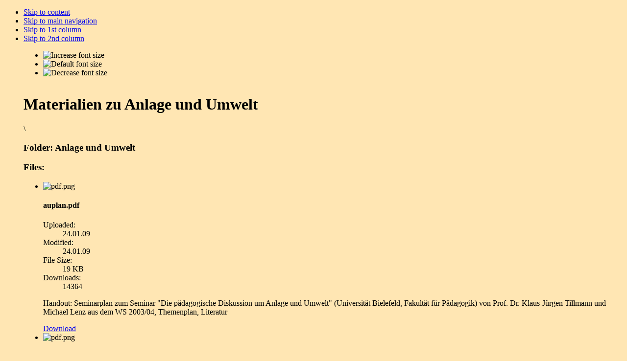

--- FILE ---
content_type: text/html; charset=utf-8
request_url: http://www.mlenz.de/materialien/anlage-und-umwelt.html
body_size: 54519
content:

<!DOCTYPE html PUBLIC "-//W3C//DTD XHTML 1.0 Transitional//EN" "http://www.w3.org/TR/xhtml1/DTD/xhtml1-transitional.dtd">

<html xmlns="http://www.w3.org/1999/xhtml" xml:lang="de-de" lang="de-de">

<head>
  <base href="http://www.mlenz.de/materialien/anlage-und-umwelt.html" />
  <meta http-equiv="content-type" content="text/html; charset=utf-8" />
  <meta name="robots" content="index, follow" />
  <meta name="keywords" content="joomla, Joomla" />
  <meta name="title" content="Materialien zu Anlage und Umwelt - Anlage und Umwelt" />
  <meta name="author" content="Administrator" />
  <meta name="description" content="Joomla! - dynamische Portal-Engine und Content-Management-System" />
  <meta name="generator" content="Joomla! 1.5 - Open Source Content Management" />
  <title>Materialien zu Anlage und Umwelt - Anlage und Umwelt</title>
  <link href="/materialien/anlage-und-umwelt.feed?type=rss" rel="alternate" type="application/rss+xml" title="RSS 2.0" />
  <link href="/materialien/anlage-und-umwelt.feed?type=atom" rel="alternate" type="application/atom+xml" title="Atom 1.0" />
  <link href="/templates/etosha_101/favicon.ico" rel="shortcut icon" type="image/x-icon" />
  <link rel="stylesheet" href="/components/com_rokdownloads/css/rokdownloads.css" type="text/css" />
  <link rel="stylesheet" href="http://www.mlenz.de/components/com_chronocomments/msg.css" type="text/css" />
  <script type="text/javascript" src="/media/system/js/mootools.js"></script>
  <script type="text/javascript" src="http://www.mlenz.de/components/com_chronocomments/msg.js"></script>
  <script type="text/javascript">var CommentPublished = 0;
var CommentVerified = 1;
var path = 'http://www.mlenz.de/';
var imtype = '1';
var captcha = 1;
var hideemail = 0;
var hideurl = 1;
var loadercolor = 'w';
var ENTER_NAME = 'Bitte Namen eingeben';
var NAME_LENGTH = 'Ihr Name sollte nicht l&auml;nger als 50 Zeichen sein';
var ENTER_COMMENT = 'Bitte geben Sie Ihren Kommentar ein!';
var ENTER_EMAIL = 'Bitte eine richtige E-Mailadresse eingeben';
var URL_HTTP = 'Ihre Internetadresse sollte mit http:// beginnen';
var WRONG_CODE = 'Sie haben einen falschen Sicherheitscode eingeben. Versuchen Sie es noch einmal.';
var NOT_VERIFIED = 'Vielen Dank. Sie erhalten eine E-Mail mit einem Best&auml;tigungslink. Bitte klicken Sie diesen um Ihr Kommentar zu best&auml;tigen!';
var NOT_PUBLISHED = 'Vielen Dank. Ihr Kommentar wird ver&ouml;ffentlich sobald er gepr&uuml;ft wurde.';
var UNPUBLISHED_SUCCESS = 'Nichtver&ouml;ffentlchung erfolgreich umgesetzt!';
var GUEST_CANT_VOTE = 'GUEST_CANT_VOTE';
var OWNER_CANT_VOTE = 'OWNER_CANT_VOTE';
</script>
  <script type="text/javascript" src="http://www.mlenz.de/components/com_chronocomments/scripts.js"></script>
  <!--[if lte IE 6]> <link href="http://www.mlenz.de/components/com_chronocomments/style-ie6.css" rel="stylesheet" type="text/css" /> <![endif]-->
  <!--[if gte IE 7]> <link href="http://www.mlenz.de/components/com_chronocomments/style.css" rel="stylesheet" type="text/css" /> <![endif]-->
  <!--[if !IE]> <--><link href="http://www.mlenz.de/components/com_chronocomments/style.css" rel="stylesheet" type="text/css" /><!--> <![endif]-->
  <script type="text/javascript" src="http://www.mlenz.de/components/com_chronocomments/editor.js"></script>
  <script type="text/javascript">var CommentPublished = 0;
var CommentVerified = 1;
var path = 'http://www.mlenz.de/';
var imtype = '1';
var captcha = 1;
var hideemail = 0;
var hideurl = 1;
var loadercolor = 'w';
var ENTER_NAME = 'Bitte Namen eingeben';
var NAME_LENGTH = 'Ihr Name sollte nicht l&auml;nger als 50 Zeichen sein';
var ENTER_COMMENT = 'Bitte geben Sie Ihren Kommentar ein!';
var ENTER_EMAIL = 'Bitte eine richtige E-Mailadresse eingeben';
var URL_HTTP = 'Ihre Internetadresse sollte mit http:// beginnen';
var WRONG_CODE = 'Sie haben einen falschen Sicherheitscode eingeben. Versuchen Sie es noch einmal.';
var NOT_VERIFIED = 'Vielen Dank. Sie erhalten eine E-Mail mit einem Best&auml;tigungslink. Bitte klicken Sie diesen um Ihr Kommentar zu best&auml;tigen!';
var NOT_PUBLISHED = 'Vielen Dank. Ihr Kommentar wird ver&ouml;ffentlich sobald er gepr&uuml;ft wurde.';
var UNPUBLISHED_SUCCESS = 'Nichtver&ouml;ffentlchung erfolgreich umgesetzt!';
var GUEST_CANT_VOTE = 'GUEST_CANT_VOTE';
var OWNER_CANT_VOTE = 'OWNER_CANT_VOTE';
</script>
  <script type="text/javascript" src="http://www.mlenz.de/components/com_chronocomments/scripts.js"></script>
  <!--[if lte IE 6]> <link href="http://www.mlenz.de/components/com_chronocomments/style-ie6.css" rel="stylesheet" type="text/css" /> <![endif]-->
  <!--[if gte IE 7]> <link href="http://www.mlenz.de/components/com_chronocomments/style.css" rel="stylesheet" type="text/css" /> <![endif]-->
  <!--[if !IE]> <--><link href="http://www.mlenz.de/components/com_chronocomments/style.css" rel="stylesheet" type="text/css" /><!--> <![endif]-->
  <script type="text/javascript" src="http://www.mlenz.de/components/com_chronocomments/editor.js"></script>
  <script type="text/javascript">var CommentPublished = 0;
var CommentVerified = 1;
var path = 'http://www.mlenz.de/';
var imtype = '1';
var captcha = 1;
var hideemail = 0;
var hideurl = 1;
var loadercolor = 'w';
var ENTER_NAME = 'Bitte Namen eingeben';
var NAME_LENGTH = 'Ihr Name sollte nicht l&auml;nger als 50 Zeichen sein';
var ENTER_COMMENT = 'Bitte geben Sie Ihren Kommentar ein!';
var ENTER_EMAIL = 'Bitte eine richtige E-Mailadresse eingeben';
var URL_HTTP = 'Ihre Internetadresse sollte mit http:// beginnen';
var WRONG_CODE = 'Sie haben einen falschen Sicherheitscode eingeben. Versuchen Sie es noch einmal.';
var NOT_VERIFIED = 'Vielen Dank. Sie erhalten eine E-Mail mit einem Best&auml;tigungslink. Bitte klicken Sie diesen um Ihr Kommentar zu best&auml;tigen!';
var NOT_PUBLISHED = 'Vielen Dank. Ihr Kommentar wird ver&ouml;ffentlich sobald er gepr&uuml;ft wurde.';
var UNPUBLISHED_SUCCESS = 'Nichtver&ouml;ffentlchung erfolgreich umgesetzt!';
var GUEST_CANT_VOTE = 'GUEST_CANT_VOTE';
var OWNER_CANT_VOTE = 'OWNER_CANT_VOTE';
</script>
  <script type="text/javascript" src="http://www.mlenz.de/components/com_chronocomments/scripts.js"></script>
  <!--[if lte IE 6]> <link href="http://www.mlenz.de/components/com_chronocomments/style-ie6.css" rel="stylesheet" type="text/css" /> <![endif]-->
  <!--[if gte IE 7]> <link href="http://www.mlenz.de/components/com_chronocomments/style.css" rel="stylesheet" type="text/css" /> <![endif]-->
  <!--[if !IE]> <--><link href="http://www.mlenz.de/components/com_chronocomments/style.css" rel="stylesheet" type="text/css" /><!--> <![endif]-->
  <script type="text/javascript" src="http://www.mlenz.de/components/com_chronocomments/editor.js"></script>
  <script type="text/javascript">var CommentPublished = 0;
var CommentVerified = 1;
var path = 'http://www.mlenz.de/';
var imtype = '1';
var captcha = 1;
var hideemail = 0;
var hideurl = 1;
var loadercolor = 'w';
var ENTER_NAME = 'Bitte Namen eingeben';
var NAME_LENGTH = 'Ihr Name sollte nicht l&auml;nger als 50 Zeichen sein';
var ENTER_COMMENT = 'Bitte geben Sie Ihren Kommentar ein!';
var ENTER_EMAIL = 'Bitte eine richtige E-Mailadresse eingeben';
var URL_HTTP = 'Ihre Internetadresse sollte mit http:// beginnen';
var WRONG_CODE = 'Sie haben einen falschen Sicherheitscode eingeben. Versuchen Sie es noch einmal.';
var NOT_VERIFIED = 'Vielen Dank. Sie erhalten eine E-Mail mit einem Best&auml;tigungslink. Bitte klicken Sie diesen um Ihr Kommentar zu best&auml;tigen!';
var NOT_PUBLISHED = 'Vielen Dank. Ihr Kommentar wird ver&ouml;ffentlich sobald er gepr&uuml;ft wurde.';
var UNPUBLISHED_SUCCESS = 'Nichtver&ouml;ffentlchung erfolgreich umgesetzt!';
var GUEST_CANT_VOTE = 'GUEST_CANT_VOTE';
var OWNER_CANT_VOTE = 'OWNER_CANT_VOTE';
</script>
  <script type="text/javascript" src="http://www.mlenz.de/components/com_chronocomments/scripts.js"></script>
  <!--[if lte IE 6]> <link href="http://www.mlenz.de/components/com_chronocomments/style-ie6.css" rel="stylesheet" type="text/css" /> <![endif]-->
  <!--[if gte IE 7]> <link href="http://www.mlenz.de/components/com_chronocomments/style.css" rel="stylesheet" type="text/css" /> <![endif]-->
  <!--[if !IE]> <--><link href="http://www.mlenz.de/components/com_chronocomments/style.css" rel="stylesheet" type="text/css" /><!--> <![endif]-->
  <script type="text/javascript" src="http://www.mlenz.de/components/com_chronocomments/editor.js"></script>
  <script type="text/javascript">var CommentPublished = 0;
var CommentVerified = 1;
var path = 'http://www.mlenz.de/';
var imtype = '1';
var captcha = 1;
var hideemail = 0;
var hideurl = 1;
var loadercolor = 'w';
var ENTER_NAME = 'Bitte Namen eingeben';
var NAME_LENGTH = 'Ihr Name sollte nicht l&auml;nger als 50 Zeichen sein';
var ENTER_COMMENT = 'Bitte geben Sie Ihren Kommentar ein!';
var ENTER_EMAIL = 'Bitte eine richtige E-Mailadresse eingeben';
var URL_HTTP = 'Ihre Internetadresse sollte mit http:// beginnen';
var WRONG_CODE = 'Sie haben einen falschen Sicherheitscode eingeben. Versuchen Sie es noch einmal.';
var NOT_VERIFIED = 'Vielen Dank. Sie erhalten eine E-Mail mit einem Best&auml;tigungslink. Bitte klicken Sie diesen um Ihr Kommentar zu best&auml;tigen!';
var NOT_PUBLISHED = 'Vielen Dank. Ihr Kommentar wird ver&ouml;ffentlich sobald er gepr&uuml;ft wurde.';
var UNPUBLISHED_SUCCESS = 'Nichtver&ouml;ffentlchung erfolgreich umgesetzt!';
var GUEST_CANT_VOTE = 'GUEST_CANT_VOTE';
var OWNER_CANT_VOTE = 'OWNER_CANT_VOTE';
</script>
  <script type="text/javascript" src="http://www.mlenz.de/components/com_chronocomments/scripts.js"></script>
  <!--[if lte IE 6]> <link href="http://www.mlenz.de/components/com_chronocomments/style-ie6.css" rel="stylesheet" type="text/css" /> <![endif]-->
  <!--[if gte IE 7]> <link href="http://www.mlenz.de/components/com_chronocomments/style.css" rel="stylesheet" type="text/css" /> <![endif]-->
  <!--[if !IE]> <--><link href="http://www.mlenz.de/components/com_chronocomments/style.css" rel="stylesheet" type="text/css" /><!--> <![endif]-->
  <script type="text/javascript" src="http://www.mlenz.de/components/com_chronocomments/editor.js"></script>
  <script type="text/javascript">var CommentPublished = 0;
var CommentVerified = 1;
var path = 'http://www.mlenz.de/';
var imtype = '1';
var captcha = 1;
var hideemail = 0;
var hideurl = 1;
var loadercolor = 'w';
var ENTER_NAME = 'Bitte Namen eingeben';
var NAME_LENGTH = 'Ihr Name sollte nicht l&auml;nger als 50 Zeichen sein';
var ENTER_COMMENT = 'Bitte geben Sie Ihren Kommentar ein!';
var ENTER_EMAIL = 'Bitte eine richtige E-Mailadresse eingeben';
var URL_HTTP = 'Ihre Internetadresse sollte mit http:// beginnen';
var WRONG_CODE = 'Sie haben einen falschen Sicherheitscode eingeben. Versuchen Sie es noch einmal.';
var NOT_VERIFIED = 'Vielen Dank. Sie erhalten eine E-Mail mit einem Best&auml;tigungslink. Bitte klicken Sie diesen um Ihr Kommentar zu best&auml;tigen!';
var NOT_PUBLISHED = 'Vielen Dank. Ihr Kommentar wird ver&ouml;ffentlich sobald er gepr&uuml;ft wurde.';
var UNPUBLISHED_SUCCESS = 'Nichtver&ouml;ffentlchung erfolgreich umgesetzt!';
var GUEST_CANT_VOTE = 'GUEST_CANT_VOTE';
var OWNER_CANT_VOTE = 'OWNER_CANT_VOTE';
</script>
  <script type="text/javascript" src="http://www.mlenz.de/components/com_chronocomments/scripts.js"></script>
  <!--[if lte IE 6]> <link href="http://www.mlenz.de/components/com_chronocomments/style-ie6.css" rel="stylesheet" type="text/css" /> <![endif]-->
  <!--[if gte IE 7]> <link href="http://www.mlenz.de/components/com_chronocomments/style.css" rel="stylesheet" type="text/css" /> <![endif]-->
  <!--[if !IE]> <--><link href="http://www.mlenz.de/components/com_chronocomments/style.css" rel="stylesheet" type="text/css" /><!--> <![endif]-->
  <script type="text/javascript" src="http://www.mlenz.de/components/com_chronocomments/editor.js"></script>
  <script type="text/javascript">var CommentPublished = 0;
var CommentVerified = 1;
var path = 'http://www.mlenz.de/';
var imtype = '1';
var captcha = 1;
var hideemail = 0;
var hideurl = 1;
var loadercolor = 'w';
var ENTER_NAME = 'Bitte Namen eingeben';
var NAME_LENGTH = 'Ihr Name sollte nicht l&auml;nger als 50 Zeichen sein';
var ENTER_COMMENT = 'Bitte geben Sie Ihren Kommentar ein!';
var ENTER_EMAIL = 'Bitte eine richtige E-Mailadresse eingeben';
var URL_HTTP = 'Ihre Internetadresse sollte mit http:// beginnen';
var WRONG_CODE = 'Sie haben einen falschen Sicherheitscode eingeben. Versuchen Sie es noch einmal.';
var NOT_VERIFIED = 'Vielen Dank. Sie erhalten eine E-Mail mit einem Best&auml;tigungslink. Bitte klicken Sie diesen um Ihr Kommentar zu best&auml;tigen!';
var NOT_PUBLISHED = 'Vielen Dank. Ihr Kommentar wird ver&ouml;ffentlich sobald er gepr&uuml;ft wurde.';
var UNPUBLISHED_SUCCESS = 'Nichtver&ouml;ffentlchung erfolgreich umgesetzt!';
var GUEST_CANT_VOTE = 'GUEST_CANT_VOTE';
var OWNER_CANT_VOTE = 'OWNER_CANT_VOTE';
</script>
  <script type="text/javascript" src="http://www.mlenz.de/components/com_chronocomments/scripts.js"></script>
  <!--[if lte IE 6]> <link href="http://www.mlenz.de/components/com_chronocomments/style-ie6.css" rel="stylesheet" type="text/css" /> <![endif]-->
  <!--[if gte IE 7]> <link href="http://www.mlenz.de/components/com_chronocomments/style.css" rel="stylesheet" type="text/css" /> <![endif]-->
  <!--[if !IE]> <--><link href="http://www.mlenz.de/components/com_chronocomments/style.css" rel="stylesheet" type="text/css" /><!--> <![endif]-->
  <script type="text/javascript" src="http://www.mlenz.de/components/com_chronocomments/editor.js"></script>
  <script type="text/javascript">var CommentPublished = 0;
var CommentVerified = 1;
var path = 'http://www.mlenz.de/';
var imtype = '1';
var captcha = 1;
var hideemail = 0;
var hideurl = 1;
var loadercolor = 'w';
var ENTER_NAME = 'Bitte Namen eingeben';
var NAME_LENGTH = 'Ihr Name sollte nicht l&auml;nger als 50 Zeichen sein';
var ENTER_COMMENT = 'Bitte geben Sie Ihren Kommentar ein!';
var ENTER_EMAIL = 'Bitte eine richtige E-Mailadresse eingeben';
var URL_HTTP = 'Ihre Internetadresse sollte mit http:// beginnen';
var WRONG_CODE = 'Sie haben einen falschen Sicherheitscode eingeben. Versuchen Sie es noch einmal.';
var NOT_VERIFIED = 'Vielen Dank. Sie erhalten eine E-Mail mit einem Best&auml;tigungslink. Bitte klicken Sie diesen um Ihr Kommentar zu best&auml;tigen!';
var NOT_PUBLISHED = 'Vielen Dank. Ihr Kommentar wird ver&ouml;ffentlich sobald er gepr&uuml;ft wurde.';
var UNPUBLISHED_SUCCESS = 'Nichtver&ouml;ffentlchung erfolgreich umgesetzt!';
var GUEST_CANT_VOTE = 'GUEST_CANT_VOTE';
var OWNER_CANT_VOTE = 'OWNER_CANT_VOTE';
</script>
  <script type="text/javascript" src="http://www.mlenz.de/components/com_chronocomments/scripts.js"></script>
  <!--[if lte IE 6]> <link href="http://www.mlenz.de/components/com_chronocomments/style-ie6.css" rel="stylesheet" type="text/css" /> <![endif]-->
  <!--[if gte IE 7]> <link href="http://www.mlenz.de/components/com_chronocomments/style.css" rel="stylesheet" type="text/css" /> <![endif]-->
  <!--[if !IE]> <--><link href="http://www.mlenz.de/components/com_chronocomments/style.css" rel="stylesheet" type="text/css" /><!--> <![endif]-->
  <script type="text/javascript" src="http://www.mlenz.de/components/com_chronocomments/editor.js"></script>
  <script type="text/javascript">var CommentPublished = 0;
var CommentVerified = 1;
var path = 'http://www.mlenz.de/';
var imtype = '1';
var captcha = 1;
var hideemail = 0;
var hideurl = 1;
var loadercolor = 'w';
var ENTER_NAME = 'Bitte Namen eingeben';
var NAME_LENGTH = 'Ihr Name sollte nicht l&auml;nger als 50 Zeichen sein';
var ENTER_COMMENT = 'Bitte geben Sie Ihren Kommentar ein!';
var ENTER_EMAIL = 'Bitte eine richtige E-Mailadresse eingeben';
var URL_HTTP = 'Ihre Internetadresse sollte mit http:// beginnen';
var WRONG_CODE = 'Sie haben einen falschen Sicherheitscode eingeben. Versuchen Sie es noch einmal.';
var NOT_VERIFIED = 'Vielen Dank. Sie erhalten eine E-Mail mit einem Best&auml;tigungslink. Bitte klicken Sie diesen um Ihr Kommentar zu best&auml;tigen!';
var NOT_PUBLISHED = 'Vielen Dank. Ihr Kommentar wird ver&ouml;ffentlich sobald er gepr&uuml;ft wurde.';
var UNPUBLISHED_SUCCESS = 'Nichtver&ouml;ffentlchung erfolgreich umgesetzt!';
var GUEST_CANT_VOTE = 'GUEST_CANT_VOTE';
var OWNER_CANT_VOTE = 'OWNER_CANT_VOTE';
</script>
  <script type="text/javascript" src="http://www.mlenz.de/components/com_chronocomments/scripts.js"></script>
  <!--[if lte IE 6]> <link href="http://www.mlenz.de/components/com_chronocomments/style-ie6.css" rel="stylesheet" type="text/css" /> <![endif]-->
  <!--[if gte IE 7]> <link href="http://www.mlenz.de/components/com_chronocomments/style.css" rel="stylesheet" type="text/css" /> <![endif]-->
  <!--[if !IE]> <--><link href="http://www.mlenz.de/components/com_chronocomments/style.css" rel="stylesheet" type="text/css" /><!--> <![endif]-->
  <script type="text/javascript" src="http://www.mlenz.de/components/com_chronocomments/editor.js"></script>
  <script type="text/javascript">var CommentPublished = 0;
var CommentVerified = 1;
var path = 'http://www.mlenz.de/';
var imtype = '1';
var captcha = 1;
var hideemail = 0;
var hideurl = 1;
var loadercolor = 'w';
var ENTER_NAME = 'Bitte Namen eingeben';
var NAME_LENGTH = 'Ihr Name sollte nicht l&auml;nger als 50 Zeichen sein';
var ENTER_COMMENT = 'Bitte geben Sie Ihren Kommentar ein!';
var ENTER_EMAIL = 'Bitte eine richtige E-Mailadresse eingeben';
var URL_HTTP = 'Ihre Internetadresse sollte mit http:// beginnen';
var WRONG_CODE = 'Sie haben einen falschen Sicherheitscode eingeben. Versuchen Sie es noch einmal.';
var NOT_VERIFIED = 'Vielen Dank. Sie erhalten eine E-Mail mit einem Best&auml;tigungslink. Bitte klicken Sie diesen um Ihr Kommentar zu best&auml;tigen!';
var NOT_PUBLISHED = 'Vielen Dank. Ihr Kommentar wird ver&ouml;ffentlich sobald er gepr&uuml;ft wurde.';
var UNPUBLISHED_SUCCESS = 'Nichtver&ouml;ffentlchung erfolgreich umgesetzt!';
var GUEST_CANT_VOTE = 'GUEST_CANT_VOTE';
var OWNER_CANT_VOTE = 'OWNER_CANT_VOTE';
</script>
  <script type="text/javascript" src="http://www.mlenz.de/components/com_chronocomments/scripts.js"></script>
  <!--[if lte IE 6]> <link href="http://www.mlenz.de/components/com_chronocomments/style-ie6.css" rel="stylesheet" type="text/css" /> <![endif]-->
  <!--[if gte IE 7]> <link href="http://www.mlenz.de/components/com_chronocomments/style.css" rel="stylesheet" type="text/css" /> <![endif]-->
  <!--[if !IE]> <--><link href="http://www.mlenz.de/components/com_chronocomments/style.css" rel="stylesheet" type="text/css" /><!--> <![endif]-->
  <script type="text/javascript" src="http://www.mlenz.de/components/com_chronocomments/editor.js"></script>
  <script type="text/javascript">var CommentPublished = 0;
var CommentVerified = 1;
var path = 'http://www.mlenz.de/';
var imtype = '1';
var captcha = 1;
var hideemail = 0;
var hideurl = 1;
var loadercolor = 'w';
var ENTER_NAME = 'Bitte Namen eingeben';
var NAME_LENGTH = 'Ihr Name sollte nicht l&auml;nger als 50 Zeichen sein';
var ENTER_COMMENT = 'Bitte geben Sie Ihren Kommentar ein!';
var ENTER_EMAIL = 'Bitte eine richtige E-Mailadresse eingeben';
var URL_HTTP = 'Ihre Internetadresse sollte mit http:// beginnen';
var WRONG_CODE = 'Sie haben einen falschen Sicherheitscode eingeben. Versuchen Sie es noch einmal.';
var NOT_VERIFIED = 'Vielen Dank. Sie erhalten eine E-Mail mit einem Best&auml;tigungslink. Bitte klicken Sie diesen um Ihr Kommentar zu best&auml;tigen!';
var NOT_PUBLISHED = 'Vielen Dank. Ihr Kommentar wird ver&ouml;ffentlich sobald er gepr&uuml;ft wurde.';
var UNPUBLISHED_SUCCESS = 'Nichtver&ouml;ffentlchung erfolgreich umgesetzt!';
var GUEST_CANT_VOTE = 'GUEST_CANT_VOTE';
var OWNER_CANT_VOTE = 'OWNER_CANT_VOTE';
</script>
  <script type="text/javascript" src="http://www.mlenz.de/components/com_chronocomments/scripts.js"></script>
  <!--[if lte IE 6]> <link href="http://www.mlenz.de/components/com_chronocomments/style-ie6.css" rel="stylesheet" type="text/css" /> <![endif]-->
  <!--[if gte IE 7]> <link href="http://www.mlenz.de/components/com_chronocomments/style.css" rel="stylesheet" type="text/css" /> <![endif]-->
  <!--[if !IE]> <--><link href="http://www.mlenz.de/components/com_chronocomments/style.css" rel="stylesheet" type="text/css" /><!--> <![endif]-->
  <script type="text/javascript" src="http://www.mlenz.de/components/com_chronocomments/editor.js"></script>
  <script type="text/javascript">var CommentPublished = 0;
var CommentVerified = 1;
var path = 'http://www.mlenz.de/';
var imtype = '1';
var captcha = 1;
var hideemail = 0;
var hideurl = 1;
var loadercolor = 'w';
var ENTER_NAME = 'Bitte Namen eingeben';
var NAME_LENGTH = 'Ihr Name sollte nicht l&auml;nger als 50 Zeichen sein';
var ENTER_COMMENT = 'Bitte geben Sie Ihren Kommentar ein!';
var ENTER_EMAIL = 'Bitte eine richtige E-Mailadresse eingeben';
var URL_HTTP = 'Ihre Internetadresse sollte mit http:// beginnen';
var WRONG_CODE = 'Sie haben einen falschen Sicherheitscode eingeben. Versuchen Sie es noch einmal.';
var NOT_VERIFIED = 'Vielen Dank. Sie erhalten eine E-Mail mit einem Best&auml;tigungslink. Bitte klicken Sie diesen um Ihr Kommentar zu best&auml;tigen!';
var NOT_PUBLISHED = 'Vielen Dank. Ihr Kommentar wird ver&ouml;ffentlich sobald er gepr&uuml;ft wurde.';
var UNPUBLISHED_SUCCESS = 'Nichtver&ouml;ffentlchung erfolgreich umgesetzt!';
var GUEST_CANT_VOTE = 'GUEST_CANT_VOTE';
var OWNER_CANT_VOTE = 'OWNER_CANT_VOTE';
</script>
  <script type="text/javascript" src="http://www.mlenz.de/components/com_chronocomments/scripts.js"></script>
  <!--[if lte IE 6]> <link href="http://www.mlenz.de/components/com_chronocomments/style-ie6.css" rel="stylesheet" type="text/css" /> <![endif]-->
  <!--[if gte IE 7]> <link href="http://www.mlenz.de/components/com_chronocomments/style.css" rel="stylesheet" type="text/css" /> <![endif]-->
  <!--[if !IE]> <--><link href="http://www.mlenz.de/components/com_chronocomments/style.css" rel="stylesheet" type="text/css" /><!--> <![endif]-->
  <script type="text/javascript" src="http://www.mlenz.de/components/com_chronocomments/editor.js"></script>
  <script type="text/javascript">var CommentPublished = 0;
var CommentVerified = 1;
var path = 'http://www.mlenz.de/';
var imtype = '1';
var captcha = 1;
var hideemail = 0;
var hideurl = 1;
var loadercolor = 'w';
var ENTER_NAME = 'Bitte Namen eingeben';
var NAME_LENGTH = 'Ihr Name sollte nicht l&auml;nger als 50 Zeichen sein';
var ENTER_COMMENT = 'Bitte geben Sie Ihren Kommentar ein!';
var ENTER_EMAIL = 'Bitte eine richtige E-Mailadresse eingeben';
var URL_HTTP = 'Ihre Internetadresse sollte mit http:// beginnen';
var WRONG_CODE = 'Sie haben einen falschen Sicherheitscode eingeben. Versuchen Sie es noch einmal.';
var NOT_VERIFIED = 'Vielen Dank. Sie erhalten eine E-Mail mit einem Best&auml;tigungslink. Bitte klicken Sie diesen um Ihr Kommentar zu best&auml;tigen!';
var NOT_PUBLISHED = 'Vielen Dank. Ihr Kommentar wird ver&ouml;ffentlich sobald er gepr&uuml;ft wurde.';
var UNPUBLISHED_SUCCESS = 'Nichtver&ouml;ffentlchung erfolgreich umgesetzt!';
var GUEST_CANT_VOTE = 'GUEST_CANT_VOTE';
var OWNER_CANT_VOTE = 'OWNER_CANT_VOTE';
</script>
  <script type="text/javascript" src="http://www.mlenz.de/components/com_chronocomments/scripts.js"></script>
  <!--[if lte IE 6]> <link href="http://www.mlenz.de/components/com_chronocomments/style-ie6.css" rel="stylesheet" type="text/css" /> <![endif]-->
  <!--[if gte IE 7]> <link href="http://www.mlenz.de/components/com_chronocomments/style.css" rel="stylesheet" type="text/css" /> <![endif]-->
  <!--[if !IE]> <--><link href="http://www.mlenz.de/components/com_chronocomments/style.css" rel="stylesheet" type="text/css" /><!--> <![endif]-->
  <script type="text/javascript" src="http://www.mlenz.de/components/com_chronocomments/editor.js"></script>
  <script type="text/javascript">var CommentPublished = 0;
var CommentVerified = 1;
var path = 'http://www.mlenz.de/';
var imtype = '1';
var captcha = 1;
var hideemail = 0;
var hideurl = 1;
var loadercolor = 'w';
var ENTER_NAME = 'Bitte Namen eingeben';
var NAME_LENGTH = 'Ihr Name sollte nicht l&auml;nger als 50 Zeichen sein';
var ENTER_COMMENT = 'Bitte geben Sie Ihren Kommentar ein!';
var ENTER_EMAIL = 'Bitte eine richtige E-Mailadresse eingeben';
var URL_HTTP = 'Ihre Internetadresse sollte mit http:// beginnen';
var WRONG_CODE = 'Sie haben einen falschen Sicherheitscode eingeben. Versuchen Sie es noch einmal.';
var NOT_VERIFIED = 'Vielen Dank. Sie erhalten eine E-Mail mit einem Best&auml;tigungslink. Bitte klicken Sie diesen um Ihr Kommentar zu best&auml;tigen!';
var NOT_PUBLISHED = 'Vielen Dank. Ihr Kommentar wird ver&ouml;ffentlich sobald er gepr&uuml;ft wurde.';
var UNPUBLISHED_SUCCESS = 'Nichtver&ouml;ffentlchung erfolgreich umgesetzt!';
var GUEST_CANT_VOTE = 'GUEST_CANT_VOTE';
var OWNER_CANT_VOTE = 'OWNER_CANT_VOTE';
</script>
  <script type="text/javascript" src="http://www.mlenz.de/components/com_chronocomments/scripts.js"></script>
  <!--[if lte IE 6]> <link href="http://www.mlenz.de/components/com_chronocomments/style-ie6.css" rel="stylesheet" type="text/css" /> <![endif]-->
  <!--[if gte IE 7]> <link href="http://www.mlenz.de/components/com_chronocomments/style.css" rel="stylesheet" type="text/css" /> <![endif]-->
  <!--[if !IE]> <--><link href="http://www.mlenz.de/components/com_chronocomments/style.css" rel="stylesheet" type="text/css" /><!--> <![endif]-->
  <script type="text/javascript" src="http://www.mlenz.de/components/com_chronocomments/editor.js"></script>
  <script type="text/javascript">var CommentPublished = 0;
var CommentVerified = 1;
var path = 'http://www.mlenz.de/';
var imtype = '1';
var captcha = 1;
var hideemail = 0;
var hideurl = 1;
var loadercolor = 'w';
var ENTER_NAME = 'Bitte Namen eingeben';
var NAME_LENGTH = 'Ihr Name sollte nicht l&auml;nger als 50 Zeichen sein';
var ENTER_COMMENT = 'Bitte geben Sie Ihren Kommentar ein!';
var ENTER_EMAIL = 'Bitte eine richtige E-Mailadresse eingeben';
var URL_HTTP = 'Ihre Internetadresse sollte mit http:// beginnen';
var WRONG_CODE = 'Sie haben einen falschen Sicherheitscode eingeben. Versuchen Sie es noch einmal.';
var NOT_VERIFIED = 'Vielen Dank. Sie erhalten eine E-Mail mit einem Best&auml;tigungslink. Bitte klicken Sie diesen um Ihr Kommentar zu best&auml;tigen!';
var NOT_PUBLISHED = 'Vielen Dank. Ihr Kommentar wird ver&ouml;ffentlich sobald er gepr&uuml;ft wurde.';
var UNPUBLISHED_SUCCESS = 'Nichtver&ouml;ffentlchung erfolgreich umgesetzt!';
var GUEST_CANT_VOTE = 'GUEST_CANT_VOTE';
var OWNER_CANT_VOTE = 'OWNER_CANT_VOTE';
</script>
  <script type="text/javascript" src="http://www.mlenz.de/components/com_chronocomments/scripts.js"></script>
  <!--[if lte IE 6]> <link href="http://www.mlenz.de/components/com_chronocomments/style-ie6.css" rel="stylesheet" type="text/css" /> <![endif]-->
  <!--[if gte IE 7]> <link href="http://www.mlenz.de/components/com_chronocomments/style.css" rel="stylesheet" type="text/css" /> <![endif]-->
  <!--[if !IE]> <--><link href="http://www.mlenz.de/components/com_chronocomments/style.css" rel="stylesheet" type="text/css" /><!--> <![endif]-->
  <script type="text/javascript" src="http://www.mlenz.de/components/com_chronocomments/editor.js"></script>


<link rel="stylesheet" href="http://www.mlenz.de/templates/system/css/system.css" type="text/css" />
<link rel="stylesheet" href="http://www.mlenz.de/templates/system/css/general.css" type="text/css" />
<link rel="stylesheet" href="http://www.mlenz.de/templates/etosha_101/css/template.css" type="text/css" />

<script language="javascript" type="text/javascript" src="http://www.mlenz.de/templates/etosha_101/js/ja.script.js"></script>

<script language="javascript" type="text/javascript">
var rightCollapseDefault='show';
var excludeModules='38';
</script>
<script language="javascript" type="text/javascript" src="http://www.mlenz.de/templates/etosha_101/js/ja.rightcol.js"></script>

<link rel="stylesheet" href="http://www.mlenz.de/templates/etosha_101/css/menu.css" type="text/css" />


<!--[if gte IE 7.0]>
<style type="text/css">
.clearfix {display: inline-block;}
</style>
<![endif]-->




<style type="text/css">
		body { 
			background: #FFE6B3 url(http://www.mlenz.de/templates/etosha_101/images/logo.png) no-repeat fixed left top;
		}
		#ja-container {
			margin:10px 10px 10px 40px;
		}
		#header { 
		background: #FFF url() repeat-x top; 
	}	
	
</style>

</head>

<body id="bd" class="fs3 Moz" >
<a name="Top" id="Top"></a>
<ul class="accessibility">
	<li><a href="#ja-content" title="Skip to content">Skip to content</a></li>
	<li><a href="#ja-mainnav" title="Skip to main navigation">Skip to main navigation</a></li>
	<li><a href="#ja-col1" title="Skip to 1st column">Skip to 1st column</a></li>
	<li><a href="#ja-col2" title="Skip to 2nd column">Skip to 2nd column</a></li>
</ul>

<div id="ja-wrapper">

<div id="ja-containerwrap-fr">
<div id="ja-containerwrap2">
	<div id="ja-container">

<div id="ic-top">
			<ul class="ja-usertools-font">
	      <li><img style="cursor: pointer;" title="Increase font size" src="http://www.mlenz.de/templates/etosha_101/images/user-increase.png" alt="Increase font size" id="ja-tool-increase" onclick="switchFontSize('etosha_101_ja_font','inc'); return false;" /></li>
		  <li><img style="cursor: pointer;" title="Default font size" src="http://www.mlenz.de/templates/etosha_101/images/user-reset.png" alt="Default font size" id="ja-tool-reset" onclick="switchFontSize('etosha_101_ja_font',3); return false;" /></li>
		  <li><img style="cursor: pointer;" title="Decrease font size" src="http://www.mlenz.de/templates/etosha_101/images/user-decrease.png" alt="Decrease font size" id="ja-tool-decrease" onclick="switchFontSize('etosha_101_ja_font','dec'); return false;" /></li>
		</ul>
		<script type="text/javascript">var CurrentFontSize=parseInt('3');</script>
			<div id="ja-pathway">
		
	</div>	
</div>

<!-- BEGIN: HEADER -->
<div id="header">
<img  style="border: 0; width:100%; height:100%;" alt="" title="" src="/templates/etosha_101/header/header_01.jpg" />
</div>

<!-- END: HEADER -->

<!-- BEGIN: MAIN NAVIGATION -->
<!-- END: MAIN NAVIGATION -->

	<div id="ja-container2" class="clearfix">

		<div id="ja-mainbody-fr" class="clearfix">

		<!-- BEGIN: CONTENT -->
		<div id="ja-contentwrap">
		<div id="ja-content">

			

			
  
<h1 class="componentheading">
	Materialien zu Anlage und Umwelt</h1>
<div id="rokdownloads">

		<div id="rd_breadcrumbs">
	<span>\</span>
		</div>
	
	<div id="rd_folder"  class="nothumb">
				<h3>Folder: <span>Anlage und Umwelt</span></h3>
							</div>

	 
	
		<div class="rd_pagination">
		</div>
		
			<h3>Files:</h3>
		<div id="rd_files" >
			<ul>
							<li class="rd_file">
					<div class="rd_thumb"><img src='http://www.mlenz.de/images/rokdownload_thumbs/pdf.png' alt='pdf.png' /></div>					<div class="rd_details">
						<h4>
														auplan.pdf													</h4>
						<dl class="rd_props">
														<dt class="rd_uploaded_date">Uploaded:</dt>
							<dd class="rd_uploaded_date">24.01.09</dd>
																					<dt class="rd_modified_date">Modified:</dt>
							<dd class="rd_modified_date">24.01.09</dd>
																					<dt class="rd_filesize">File Size:</dt>
							<dd class="rd_filesize">19 KB</dd>
																					<dt class="rd_dl_count">Downloads:</dt>
							<dd class="rd_dl_count">14364</dd>
																				</dl>
												<div class="rd_desc">
							<p>Handout: Seminarplan zum Seminar "Die pädagogische Diskussion um Anlage und Umwelt" (Universität Bielefeld, Fakultät für Pädagogik) von Prof. Dr. Klaus-Jürgen Tillmann und Michael Lenz aus dem WS 2003/04, Themenplan, Literatur</p>
						</div>
												<div class="rd_status">
							<span class="rd_hot"><span></span></span>																				</div>
						<div class="rd_buttons">
							<a href="/materialien/anlage-und-umwelt/download/20-auplan.html" class="rd_button"><span>Download</span></a>													</div>
					</div>
				</li>
								<li class="rd_file">
					<div class="rd_thumb"><img src='http://www.mlenz.de/images/rokdownload_thumbs/pdf.png' alt='pdf.png' /></div>					<div class="rd_details">
						<h4>
														lit0304.pdf													</h4>
						<dl class="rd_props">
														<dt class="rd_uploaded_date">Uploaded:</dt>
							<dd class="rd_uploaded_date">24.01.09</dd>
																					<dt class="rd_modified_date">Modified:</dt>
							<dd class="rd_modified_date">24.01.09</dd>
																					<dt class="rd_filesize">File Size:</dt>
							<dd class="rd_filesize">53 KB</dd>
																					<dt class="rd_dl_count">Downloads:</dt>
							<dd class="rd_dl_count">15336</dd>
																				</dl>
												<div class="rd_desc">
							<p>Handout: Weiterführende Literatur zum Seminar "Die pädagogische Diskussion um Anlage und Umwelt" (Tillmann/Lenz, Universität Bielefeld, Fakultät für Pädagogik, WS 2003/04). Diese Literaturübersicht zur Anlage-Umwelt-Debatte ist geordnet nach verschiedenen inhaltlichen Teildebatten bzw. beteiligten Subdisziplinen.</p>
						</div>
												<div class="rd_status">
							<span class="rd_hot"><span></span></span>																				</div>
						<div class="rd_buttons">
							<a href="/materialien/anlage-und-umwelt/download/21-lit0304.html" class="rd_button"><span>Download</span></a>													</div>
					</div>
				</li>
								<li class="rd_file">
					<div class="rd_thumb"><img src='http://www.mlenz.de/images/rokdownload_thumbs/pdf.png' alt='pdf.png' /></div>					<div class="rd_details">
						<h4>
														auhistorie.pdf													</h4>
						<dl class="rd_props">
														<dt class="rd_uploaded_date">Uploaded:</dt>
							<dd class="rd_uploaded_date">24.01.09</dd>
																					<dt class="rd_modified_date">Modified:</dt>
							<dd class="rd_modified_date">24.01.09</dd>
																					<dt class="rd_filesize">File Size:</dt>
							<dd class="rd_filesize">1 MB</dd>
																					<dt class="rd_dl_count">Downloads:</dt>
							<dd class="rd_dl_count">13023</dd>
																				</dl>
												<div class="rd_desc">
							<p>Skript: Vortrag (über die gesamte Seminarsitzung) zu den historischen Hintergründen und zum Verlauf der Anlage-umwelt-Debatte (mit Thumbnails der Hauptprotagonisten): Ursprünge in der Antike, Rationalismus vs. Empirismus, Biologischer Determinismus vs. Kulturdeterminismus (1859-1945), Ethologie vs. Psychologie (bzw. Instinkt vs. Lernen, 1950er/60er-Jahre), Kontroverse um die Soziobiologie (1970er-Jahre bis heute). Leider liegen für dieses Dokument keine Quellenangaben mehr vor.</p>
						</div>
												<div class="rd_status">
							<span class="rd_hot"><span></span></span>																				</div>
						<div class="rd_buttons">
							<a href="/materialien/anlage-und-umwelt/download/19-auhistorie.html" class="rd_button"><span>Download</span></a>													</div>
					</div>
				</li>
								<li class="rd_file">
					<div class="rd_thumb"><img src='http://www.mlenz.de/images/rokdownload_thumbs/pdf.png' alt='pdf.png' /></div>					<div class="rd_details">
						<h4>
														au2skr.pdf													</h4>
						<dl class="rd_props">
														<dt class="rd_uploaded_date">Uploaded:</dt>
							<dd class="rd_uploaded_date">24.01.09</dd>
																					<dt class="rd_modified_date">Modified:</dt>
							<dd class="rd_modified_date">24.01.09</dd>
																					<dt class="rd_filesize">File Size:</dt>
							<dd class="rd_filesize">189 KB</dd>
																					<dt class="rd_dl_count">Downloads:</dt>
							<dd class="rd_dl_count">11888</dd>
																				</dl>
												<div class="rd_desc">
							<p>Skript: Vortragsskript zur Powerpoint-Präsentation "Was sind Gene, was können sie? Was ist Umwelt" mit einer Einführung in die Grundbegriffe der Genetik</p>
						</div>
												<div class="rd_status">
							<span class="rd_hot"><span></span></span>																				</div>
						<div class="rd_buttons">
							<a href="/materialien/anlage-und-umwelt/download/15-au2skr.html" class="rd_button"><span>Download</span></a>													</div>
					</div>
				</li>
								<li class="rd_file">
					<div class="rd_thumb"><img src='http://www.mlenz.de/images/rokdownload_thumbs/pdf.png' alt='pdf.png' /></div>					<div class="rd_details">
						<h4>
														au2m.pdf													</h4>
						<dl class="rd_props">
														<dt class="rd_uploaded_date">Uploaded:</dt>
							<dd class="rd_uploaded_date">24.01.09</dd>
																					<dt class="rd_modified_date">Modified:</dt>
							<dd class="rd_modified_date">24.01.09</dd>
																					<dt class="rd_filesize">File Size:</dt>
							<dd class="rd_filesize">28 KB</dd>
																					<dt class="rd_dl_count">Downloads:</dt>
							<dd class="rd_dl_count">24749</dd>
																				</dl>
												<div class="rd_desc">
							<p>Handout: Grundbegriffe in der Anlage-Umwelt-Diskussion, drei Grundpositionen</p>
						</div>
												<div class="rd_status">
							<span class="rd_hot"><span></span></span>																				</div>
						<div class="rd_buttons">
							<a href="/materialien/anlage-und-umwelt/download/11-au2m.html" class="rd_button"><span>Download</span></a>													</div>
					</div>
				</li>
								<li class="rd_file">
					<div class="rd_thumb"><img src='http://www.mlenz.de/images/rokdownload_thumbs/pdf.png' alt='pdf.png' /></div>					<div class="rd_details">
						<h4>
														au2m1.pdf													</h4>
						<dl class="rd_props">
														<dt class="rd_uploaded_date">Uploaded:</dt>
							<dd class="rd_uploaded_date">24.01.09</dd>
																					<dt class="rd_modified_date">Modified:</dt>
							<dd class="rd_modified_date">24.01.09</dd>
																					<dt class="rd_filesize">File Size:</dt>
							<dd class="rd_filesize">12 KB</dd>
																					<dt class="rd_dl_count">Downloads:</dt>
							<dd class="rd_dl_count">12485</dd>
																				</dl>
												<div class="rd_desc">
							<p>Handout: Zitate mit unterschiedlichen Positionen in der Anlage-Umwelt-Debatte</p>
						</div>
												<div class="rd_status">
							<span class="rd_hot"><span></span></span>																				</div>
						<div class="rd_buttons">
							<a href="/materialien/anlage-und-umwelt/download/12-au2m1.html" class="rd_button"><span>Download</span></a>													</div>
					</div>
				</li>
								<li class="rd_file">
					<div class="rd_thumb"><img src='http://www.mlenz.de/images/rokdownload_thumbs/pdf.png' alt='pdf.png' /></div>					<div class="rd_details">
						<h4>
														au2m2.pdf													</h4>
						<dl class="rd_props">
														<dt class="rd_uploaded_date">Uploaded:</dt>
							<dd class="rd_uploaded_date">24.01.09</dd>
																					<dt class="rd_modified_date">Modified:</dt>
							<dd class="rd_modified_date">24.01.09</dd>
																					<dt class="rd_filesize">File Size:</dt>
							<dd class="rd_filesize">1 MB</dd>
																					<dt class="rd_dl_count">Downloads:</dt>
							<dd class="rd_dl_count">8252</dd>
																				</dl>
												<div class="rd_desc">
							<p>Handout: Vererbungstheorie und Umwelttheorie als zwei Extrempositionen in der Anlage-Umwelt-Debatte</p>
						</div>
												<div class="rd_status">
							<span class="rd_hot"><span></span></span>																				</div>
						<div class="rd_buttons">
							<a href="/materialien/anlage-und-umwelt/download/13-au2m2.html" class="rd_button"><span>Download</span></a>													</div>
					</div>
				</li>
								<li class="rd_file">
					<div class="rd_thumb"><img src='http://www.mlenz.de/images/rokdownload_thumbs/pdf.png' alt='pdf.png' /></div>					<div class="rd_details">
						<h4>
														au2m3.pdf													</h4>
						<dl class="rd_props">
														<dt class="rd_uploaded_date">Uploaded:</dt>
							<dd class="rd_uploaded_date">24.01.09</dd>
																					<dt class="rd_modified_date">Modified:</dt>
							<dd class="rd_modified_date">24.01.09</dd>
																					<dt class="rd_filesize">File Size:</dt>
							<dd class="rd_filesize">35 KB</dd>
																					<dt class="rd_dl_count">Downloads:</dt>
							<dd class="rd_dl_count">9462</dd>
																				</dl>
												<div class="rd_desc">
							<p>Hintergrundmaterial: PDF-Datei einer Powerpoint-Präsentation zur Einführung in die Grundbegriffe der Genetik: "Was sind Gene? Was können sie? Was ist Umwelt?"</p>
						</div>
												<div class="rd_status">
							<span class="rd_hot"><span></span></span>																				</div>
						<div class="rd_buttons">
							<a href="/materialien/anlage-und-umwelt/download/14-au2m3.html" class="rd_button"><span>Download</span></a>													</div>
					</div>
				</li>
								<li class="rd_file">
					<div class="rd_thumb"><img src='http://www.mlenz.de/images/rokdownload_thumbs/pdf.png' alt='pdf.png' /></div>					<div class="rd_details">
						<h4>
														au4m.pdf													</h4>
						<dl class="rd_props">
														<dt class="rd_uploaded_date">Uploaded:</dt>
							<dd class="rd_uploaded_date">24.01.09</dd>
																					<dt class="rd_modified_date">Modified:</dt>
							<dd class="rd_modified_date">24.01.09</dd>
																					<dt class="rd_filesize">File Size:</dt>
							<dd class="rd_filesize">24 KB</dd>
																					<dt class="rd_dl_count">Downloads:</dt>
							<dd class="rd_dl_count">11079</dd>
																				</dl>
												<div class="rd_desc">
							<p>Handout: Materialien für ein Rollenspiel "Margaret Mead vor Gericht". In der Seminarsitzung wurden die Teilnehmer/innen in verschiedene Gruppen aufgeteilt, die in Gruppenarbeit ihre Rollen vorbereiteten (bspw.: Ankläger, Verteidiger, Richter, Zeuge). Aus jeder Gruppe wurde ein/e Vertreter/in ausgewählt, der/die im Plenum die entsprechende Rolle vertrat. Der Ablauf der Gerichtsverhandlung, die über eine halbe Sitzung gespielt wurde, war an die einschlägigen TV-Gerichtsserien angelehnt.</p>
						</div>
												<div class="rd_status">
							<span class="rd_hot"><span></span></span>																				</div>
						<div class="rd_buttons">
							<a href="/materialien/anlage-und-umwelt/download/16-au4m.html" class="rd_button"><span>Download</span></a>													</div>
					</div>
				</li>
								<li class="rd_file">
					<div class="rd_thumb"><img src='http://www.mlenz.de/images/rokdownload_thumbs/pdf.png' alt='pdf.png' /></div>					<div class="rd_details">
						<h4>
														au6skr.pdf													</h4>
						<dl class="rd_props">
														<dt class="rd_uploaded_date">Uploaded:</dt>
							<dd class="rd_uploaded_date">24.01.09</dd>
																					<dt class="rd_modified_date">Modified:</dt>
							<dd class="rd_modified_date">24.01.09</dd>
																					<dt class="rd_filesize">File Size:</dt>
							<dd class="rd_filesize">47 KB</dd>
																					<dt class="rd_dl_count">Downloads:</dt>
							<dd class="rd_dl_count">10874</dd>
																				</dl>
												<div class="rd_desc">
							<p>Skript: Referat zur Einführung in die Evolutionspsychologie, deren Grundannahmen und Kritik</p>
						</div>
												<div class="rd_status">
							<span class="rd_hot"><span></span></span>																				</div>
						<div class="rd_buttons">
							<a href="/materialien/anlage-und-umwelt/download/17-au6skr.html" class="rd_button"><span>Download</span></a>													</div>
					</div>
				</li>
								<li class="rd_file">
					<div class="rd_thumb"><img src='http://www.mlenz.de/images/rokdownload_thumbs/pdf.png' alt='pdf.png' /></div>					<div class="rd_details">
						<h4>
														au7skr.pdf													</h4>
						<dl class="rd_props">
														<dt class="rd_uploaded_date">Uploaded:</dt>
							<dd class="rd_uploaded_date">24.01.09</dd>
																					<dt class="rd_modified_date">Modified:</dt>
							<dd class="rd_modified_date">24.01.09</dd>
																					<dt class="rd_filesize">File Size:</dt>
							<dd class="rd_filesize">686 KB</dd>
																					<dt class="rd_dl_count">Downloads:</dt>
							<dd class="rd_dl_count">11505</dd>
																				</dl>
												<div class="rd_desc">
							<p>Skript: Referat zur Einführung in die Zwillingsforschung/Verhaltensgenetik, deren Methoden und exemplarische Ergebnisse</p>
						</div>
												<div class="rd_status">
							<span class="rd_hot"><span></span></span>																				</div>
						<div class="rd_buttons">
							<a href="/materialien/anlage-und-umwelt/download/18-au7skr.html" class="rd_button"><span>Download</span></a>													</div>
					</div>
				</li>
								<li class="rd_file">
					<div class="rd_thumb"><img src='http://www.mlenz.de/images/rokdownload_thumbs/pdf.png' alt='pdf.png' /></div>					<div class="rd_details">
						<h4>
														au11m.pdf													</h4>
						<dl class="rd_props">
														<dt class="rd_uploaded_date">Uploaded:</dt>
							<dd class="rd_uploaded_date">24.01.09</dd>
																					<dt class="rd_modified_date">Modified:</dt>
							<dd class="rd_modified_date">24.01.09</dd>
																					<dt class="rd_filesize">File Size:</dt>
							<dd class="rd_filesize">11 KB</dd>
																					<dt class="rd_dl_count">Downloads:</dt>
							<dd class="rd_dl_count">10025</dd>
																				</dl>
												<div class="rd_desc">
							<p>Skript: Quiz mit 7 Fragen zur Anlage-Umwelt-Thematik inkl. Lösungen</p>
						</div>
												<div class="rd_status">
							<span class="rd_hot"><span></span></span>																				</div>
						<div class="rd_buttons">
							<a href="/materialien/anlage-und-umwelt/download/7-au11m.html" class="rd_button"><span>Download</span></a>													</div>
					</div>
				</li>
								<li class="rd_file">
					<div class="rd_thumb"><img src='http://www.mlenz.de/images/rokdownload_thumbs/pdf.png' alt='pdf.png' /></div>					<div class="rd_details">
						<h4>
														au12m1.pdf													</h4>
						<dl class="rd_props">
														<dt class="rd_uploaded_date">Uploaded:</dt>
							<dd class="rd_uploaded_date">24.01.09</dd>
																					<dt class="rd_modified_date">Modified:</dt>
							<dd class="rd_modified_date">24.01.09</dd>
																					<dt class="rd_filesize">File Size:</dt>
							<dd class="rd_filesize">52 KB</dd>
																					<dt class="rd_dl_count">Downloads:</dt>
							<dd class="rd_dl_count">10381</dd>
																				</dl>
												<div class="rd_desc">
							<p>Hintergrundmaterial: Kurzzusammenfassung und Stichpunkte zu den drei Subdisziplinen Ethologie, Soziobiologie und Verhaltensgenetik. Die didaktische Umsetzung war in der Sitzung eine Art Frage-Interview zwischen zwei Lehrenden mit einer Plenumsdiskussion im Anschluss. Alternativ wäre auch eine Umsetzung als Fishbowl, etc. denkbar.</p>
						</div>
												<div class="rd_status">
							<span class="rd_hot"><span></span></span>																				</div>
						<div class="rd_buttons">
							<a href="/materialien/anlage-und-umwelt/download/8-au12m1.html" class="rd_button"><span>Download</span></a>													</div>
					</div>
				</li>
								<li class="rd_file">
					<div class="rd_thumb"><img src='http://www.mlenz.de/images/rokdownload_thumbs/pdf.png' alt='pdf.png' /></div>					<div class="rd_details">
						<h4>
														au12m2.pdf													</h4>
						<dl class="rd_props">
														<dt class="rd_uploaded_date">Uploaded:</dt>
							<dd class="rd_uploaded_date">24.01.09</dd>
																					<dt class="rd_modified_date">Modified:</dt>
							<dd class="rd_modified_date">24.01.09</dd>
																					<dt class="rd_filesize">File Size:</dt>
							<dd class="rd_filesize">17 KB</dd>
																					<dt class="rd_dl_count">Downloads:</dt>
							<dd class="rd_dl_count">9238</dd>
																				</dl>
												<div class="rd_desc">
							<p>Handout: Merkblatt zur Unterscheidung verschiedener Subdisziplinen/Ansätze der Verhaltensbiologie -psychologie: Ethologie, Humanethologie, Soziobiologie, Humansoziobiologie, Verhaltensgenetik, Humanverhaltensgenetik, Zwillingsforschung (Differentielle Psychologie)</p>
						</div>
												<div class="rd_status">
							<span class="rd_hot"><span></span></span>																				</div>
						<div class="rd_buttons">
							<a href="/materialien/anlage-und-umwelt/download/9-au12m2.html" class="rd_button"><span>Download</span></a>													</div>
					</div>
				</li>
							</ul>
		</div>
					<div class="rd_pagination">
													<div class="rd_pages"></div>
					<div class="rd_counter">
Ergebnisse 1 - 14 von 14</div>
					
			</div>
			</div>







			
		</div>
		</div>
		<!-- END: CONTENT -->

				<!-- BEGIN: LEFT COLUMN -->
		<div id="ja-col1">
					<div class="moduletable_menu">
					<h3>Hauptmenü</h3>
					<ul class="menu"><li class="item1"><a href="http://www.mlenz.de/"><span>Startseite</span></a></li><li class="item32"><a href="/kontaktformular.html"><span>Kontaktformular</span></a></li><li class="item2"><a href="/impressum.html"><span>Impressum | Datenschutzerklärung</span></a></li></ul>		</div>
			<div class="moduletable">
					<h3>Über mich</h3>
					<ul class="menu"><li class="item13"><a href="/curriculum-vitae.html"><span>Curriculum Vitae</span></a></li><li class="item14"><a href="/bibliografie.html"><span>Bibliografie</span></a></li><li class="item28"><a href="/interessen-hobbys.html"><span>Interessen, Hobbys</span></a></li></ul>		</div>
			<div class="moduletable">
					<h3>Eigene Texte</h3>
					<ul class="menu"><li class="item8"><a href="/biosoziologie.html"><span>Biosoziologie</span></a></li><li class="item11"><a href="/club-der-toten-dichter.html"><span>Club der toten Dichter</span></a></li><li class="item12"><a href="/geschlechtersozialisation.html"><span>Geschlechtersozialisation</span></a></li><li class="item10"><a href="/evolutionspsychologie.html"><span>Evolutionspsychologie</span></a></li></ul>		</div>
			<div class="moduletable">
					<h3>Tools</h3>
					<ul class="menu"><li class="parent item16"><a href="/fuer-maxqda.html"><span>Für MAXqda</span></a></li><li class="parent item15"><a href="/fuer-microsoft-word.html"><span>Für Microsoft Word</span></a></li></ul>		</div>
			<div class="moduletable">
					<h3>Tutorials</h3>
					<ul class="menu"><li class="item34"><a href="/downloads.html"><span>Tutorials zum Download</span></a></li><li class="item33"><a href="/word-fussnoten-zweispaltig.html"><span>Word: Fußnoten zweispaltig</span></a></li><li class="item35"><a href="/word-abb-und-tab.html"><span>Word: Abb. und Tab.</span></a></li><li class="item36"><a href="/typotools-echtzeit-demo.html"><span>TypoTools: Echtzeit-Demo</span></a></li></ul>		</div>
			<div class="moduletable">
					<h3>Lehre</h3>
					<ul class="menu"><li class="item43"><a href="/homosexualitaet-als-unterrichtsthema.html"><span>Homosexualität als Unterrichtsthema</span></a></li><li class="item23"><a href="/leitfaden-hausarbeiten.html"><span>Leitfaden: Hausarbeiten</span></a></li><li class="parent active item17"><a href="/materialien.html"><span>Materialien</span></a><ul><li id="current" class="active item25"><a href="/materialien/anlage-und-umwelt.html"><span>Anlage und Umwelt</span></a></li><li class="item24"><a href="/materialien/geschlechtersozialisation.html"><span>Geschlechtersozialisation</span></a></li></ul></li></ul>		</div>
	
		</div><br />
		<!-- END: LEFT COLUMN -->
		
		</div>

		



	</div>

<!-- BEGIN: BOTTOM SPOTLIGHT -->
<div id="ja-botslwrap">
	<div id="ja-botsl" class="clearfix">

	  
	  	  <div class="ja-box-full" style="width: 99;">
					<div class="moduletable">
					<h3>Letzte Beiträge</h3>
					<ul class="latestnews">
	<li class="latestnews">
		<a href="/typotools-echtzeit-demo.html" class="latestnews">
			TypoTools: Echtzeit-Demo einer Dokumentformatierung</a>
	</li>
	<li class="latestnews">
		<a href="/word-abb-und-tab.html" class="latestnews">
			Microsoft Word: Querverweise auf Abbildungen und Tabellen</a>
	</li>
	<li class="latestnews">
		<a href="/word-fussnoten-zweispaltig.html" class="latestnews">
			Microsoft Word: Zweispaltige Fußnoten unter einspaltigem Fließtext? Yes, we can!</a>
	</li>
	<li class="latestnews">
		<a href="/leitfaden-hausarbeiten.html" class="latestnews">
			Leitfaden: Hausarbeit im erziehungswissenschaftlichen Studium</a>
	</li>
	<li class="latestnews">
		<a href="/fuer-microsoft-word.html" class="latestnews">
			Tools für Microsoft Word</a>
	</li>
</ul>		</div>
	
	  </div>
	  
	  
	  
	</div>
</div>
<!-- END: BOTTOM SPOTLIGHT -->


<!-- BEGIN: FOOTER -->
<div id="ja-footerwrap">
<div id="ja-footer" class="clearfix">
	<div id="ja-footnav">
		
	</div>

	<div class="copyright">
		<div>Copyright &#169; 2026 Michael Lenz. Alle Rechte vorbehalten.</div>
<div><a href="http://www.joomla.org">Joomla!</a> ist freie, unter der <a href="http://www.gnu.org/licenses/gpl-2.0.html">GNU/GPL-Lizenz</a> veröffentlichte Software.</div>
	</div>

	<div class="ja-cert">
		
		<a href="http://jigsaw.w3.org/css-validator/validator?uri=http%3A%2F%2Fwww.mlenz.de%2F%2Fmaterialien%2Fanlage-und-umwelt.html" target="_blank" title="CSS Validity" style="text-decoration: none;">
		<img src="http://www.mlenz.de/templates/etosha_101/images/but-css.gif" border="none" alt="CSS Validity" />
		</a>
		<a href="http://validator.w3.org/check/referer" target="_blank" title="XHTML Validity" style="text-decoration: none;">
		<img src="http://www.mlenz.de/templates/etosha_101/images/but-xhtml10.gif" border="none" alt="XHTML Validity" />
		</a>
	</div>

	<br />
</div>
</div>
<!-- END: FOOTER -->

	</div>
	
</div>
</div>

</div>

<!-- begin: #Design Info -->
<div id="design">
	<div id="left">
		Design by <a href="http://www.i-cons.ch" target="_blank">i-cons.ch</a> / <a href="http://www.etosha-namibia.ch" target="_blank">etosha-namibia.ch</a>&nbsp; 
		Modifikation by Michael Lenz</div>
</div>
<!-- end: #Design Info -->



</body>

</html>
